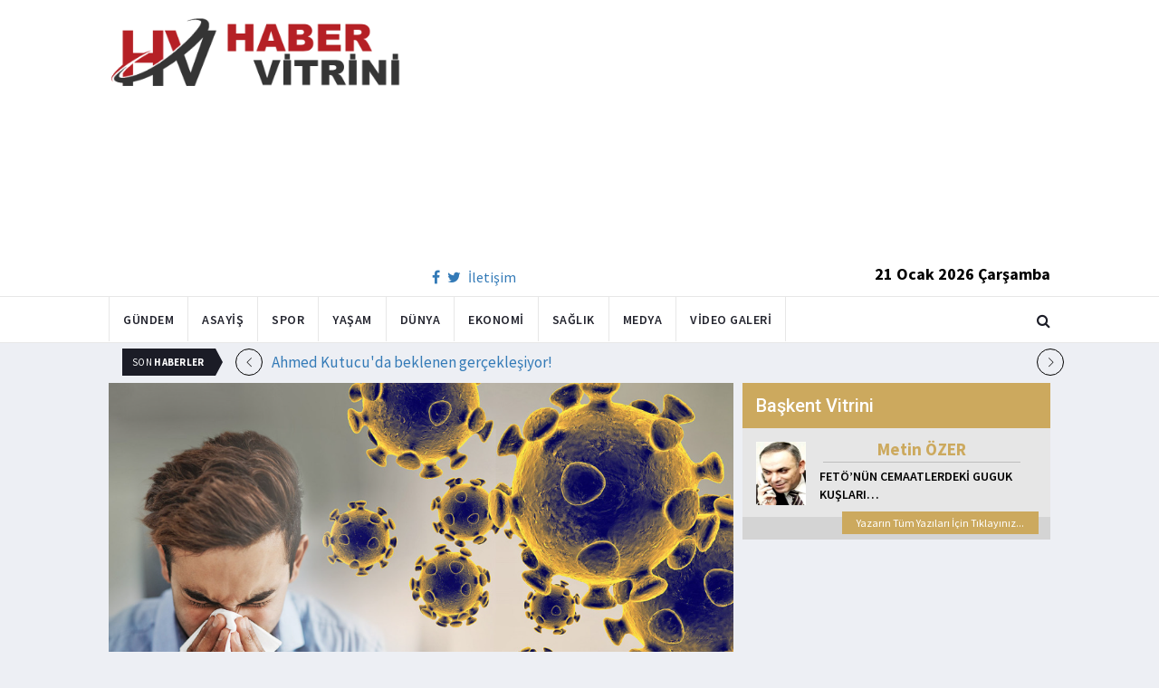

--- FILE ---
content_type: text/html; charset=utf-8
request_url: https://www.habervitrini.com/dunya-alarma-gecti-en-bulasici-virus-hizla-yayiliyor/1123828
body_size: 12367
content:
<!DOCTYPE html>
<html lang="tr">
<head>
    <meta charset="utf-8">
    <meta http-equiv="X-UA-Compatible" content="IE=edge">
    <meta name="viewport" content="width=device-width, initial-scale=1">
    <!-- The above 3 meta tags *must* come first in the head; any other head content must come *after* these tags -->
    <title>Habervitrini.com | Dünya alarma geçti  En bulaşıcı virüs hızla yayılıyor</title>
    <meta property="fb:pages" content="177567505669003" />
    <meta name="description" content="ABD başta olmak üzere birçok yerde Covid-19 un iki yeni varyantı hızla yayılıyor. Uzmanlar KP.3 ve KP.3.1.1 virüsleri için bu güne kadar görünen en bulaşıcı varyantlar olduğu söylüyor. ABD Başkanı Joe Biden ın da Covid-19 testi geçtiğimiz günlerde pozitif çıkmıştı." />
    <meta name="google-site-verification" content="cQ7sGhZ-qF8FYxLz0zm9JekSwcgQyka6ASWwiddA9m8" />
    <!-- Favicon and touch icons -->
    <link rel="shortcut icon" href="/assets/images/ico/favicon.png" type="image/x-icon">
    <link rel="apple-touch-icon" type="image/x-icon" href="/assets/images/ico/apple-touch-icon-57-precomposed.png">
    <link rel="apple-touch-icon" type="image/x-icon" sizes="72x72" href="/assets/images/ico/apple-touch-icon-72-precomposed.png">
    <link rel="apple-touch-icon" type="image/x-icon" sizes="114x114" href="assets/images/ico/apple-touch-icon-114-precomposed.png">
    <link rel="apple-touch-icon" type="image/x-icon" sizes="144x144" href="/assets/images/ico/apple-touch-icon-144-precomposed.png">

    <link href="https://fonts.googleapis.com/css?family=Roboto:100,100i,300,300i,400,400i,500,500i,700,700i,900,900i" rel="stylesheet" type="text/css" />
    <link href="https://fonts.googleapis.com/css?family=Source+Sans+Pro:200,200i,300,300i,400,400i,600,600i,700,700i,900,900i" rel="stylesheet" type="text/css" />
    <link href="https://fonts.googleapis.com/css?family=Cormorant+Garamond:300,300i,400,400i,500,500i,600,600i,700,700i" rel="stylesheet" type="text/css" />

    <!-- jquery ui css -->
    <link href="/assets/css/jquery-ui.min.css" rel="stylesheet" type="text/css" />
    <!-- Bootstrap -->
    <link href="/assets/css/bootstrap.min.css" rel="stylesheet" type="text/css" />
    <!--Animate css-->
    <link href="/assets/css/animate.min.css" rel="stylesheet" type="text/css" />
    <!-- Navigation css-->
    <link href="/assets/bootsnav/css/bootsnav.css" rel="stylesheet" type="text/css" />
    <!-- youtube css -->
    <link href="/assets/css/RYPP.css" rel="stylesheet" type="text/css" />
    <!-- font awesome -->
    <link href="/assets/font-awesome/css/font-awesome.min.css" rel="stylesheet" type="text/css" />
    <!-- themify-icons -->
    <link href="/assets/themify-icons/themify-icons.css" rel="stylesheet" type="text/css" />
    <!-- weather-icons -->
    <link href="/assets/weather-icons/css/weather-icons.min.css" rel="stylesheet" type="text/css" />
    <!-- flat icon -->
    <link href="/assets/css/flaticon.css" rel="stylesheet" type="text/css" />
    <!-- Important Owl stylesheet -->
    <link href="/assets/owl-carousel/owl.carousel.css" rel="stylesheet" type="text/css" />
    <!-- Default Theme -->
    <link href="/assets/owl-carousel/owl.theme.css" rel="stylesheet" type="text/css" />
    <!-- owl transitions -->
    <link href="/assets/owl-carousel/owl.transitions.css" rel="stylesheet" type="text/css" />
    <!-- style css -->
    <link href="/assets/css/style.css" rel="stylesheet" type="text/css" />
    
    
    <style>
        .img-100 {
            width: 100% !important;
        }
    </style>



    <script type='text/javascript' src='//platform-api.sharethis.com/js/sharethis.js#property=5c726029b073260011b18598&product=inline-share-buttons' async='async'></script>
    <script async src="//pagead2.googlesyndication.com/pagead/js/adsbygoogle.js"></script>

    <script>
        (function (i, s, o, g, r, a, m) {
            i['GoogleAnalyticsObject'] = r;
            i[r] = i[r] || function () {
                (i[r].q = i[r].q || []).push(arguments);
            }, i[r].l = 1 * new Date();
            a = s.createElement(o),
                m = s.getElementsByTagName(o)[0];
            a.async = 1;
            a.src = g;
            m.parentNode.insertBefore(a, m);
        })(window, document, 'script', 'https://www.google-analytics.com/analytics.js', 'ga');

        ga('create', 'UA-4769778-1', 'auto');
        ga('send', 'pageview');
    </script>

    
    
    <meta property="og:site_name" content="http://www.habervitrini.com">
    <meta property="og:url" content="http://www.habervitrini.com/dunya-alarma-gecti-en-bulasici-virus-hizla-yayiliyor/1123828" />
    <meta property="og:title" content="Dünya alarma geçti! En bulaşıcı virüs hızla yayılıyor" />
    <meta property="og:description" content="ABD başta olmak üzere birçok yerde Covid-19'un iki yeni varyantı hızla yayılıyor. Uzmanlar KP.3 ve KP.3.1.1 virüsleri için bu güne kadar görünen en bulaşıcı varyantlar olduğu söylüyor. ABD Başkanı Joe Biden'ın da Covid-19 testi geçtiğimiz günlerde pozitif çıkmıştı." />
    <meta property="og:image" content="https://img.habervitrini.com/Haber/_AnaManset/a6066976-56db-4c94-b66c-a3d923fdf00d.jpg" />

    <meta name="twitter:site" content="http://www.habervitrini.com">
    <meta name="twitter:card" content="summary">
    <meta name="twitter:creator" content="Habervitrini">
    <meta name="twitter:title" content="Dünya alarma geçti! En bulaşıcı virüs hızla yayılıyor">
    <meta name="twitter:description" content="ABD başta olmak üzere birçok yerde Covid-19'un iki yeni varyantı hızla yayılıyor. Uzmanlar KP.3 ve KP.3.1.1 virüsleri için bu güne kadar görünen en bulaşıcı varyantlar olduğu söylüyor. ABD Başkanı Joe Biden'ın da Covid-19 testi geçtiğimiz günlerde pozitif çıkmıştı.">
    <meta name="twitter:image:src" content="https://img.habervitrini.com/Haber/_AnaManset/a6066976-56db-4c94-b66c-a3d923fdf00d.jpg">



</head>
<body>

<!-- PAGE LOADER -->
<!-- *** START PAGE HEADER SECTION *** -->


<header>
    <!-- START MIDDLE SECTION -->
    <div class="header-mid hidden-xs">
        <div class="container">
            <div class="row">
                <div class="col-sm-4">
                    <div class="logo">
                        <a href="/">
                            <img src="/assets/images/logo-tam.png" class="img-responsive" alt="Habervitrini"
                                 style="height: 82px; width: 100%;" />
                        </a>
                    </div>
                </div>
                <div class="col-sm-8">
                            <script async src="https://pagead2.googlesyndication.com/pagead/js/adsbygoogle.js"></script>
                            <!-- UstHeader -->
                            <ins class="adsbygoogle"
                                 style="display:block"
                                 data-ad-client="ca-pub-4801776783380147"
                                 data-ad-slot="6987205594"
                                 data-ad-format="auto"
                                 data-full-width-responsive="true"></ins>
                            <script>
                                (adsbygoogle = window.adsbygoogle || []).push({});
                            </script>
                    <div class="header-social-contact">
                        <a href="https://tr-tr.facebook.com/habervitrini/"><i class="fa fa-facebook"></i></a>
                        <a href="https://twitter.com/habervitrini"><i class="fa fa-twitter"></i></a>
                        <a href="#">İletişim</a>
                    </div>
                    <span class="header-date">
                        21 Ocak 2026 Çarşamba
                    </span>
                </div>
            </div>
        </div>
    </div>
    <!-- END OF /. MIDDLE SECTION -->
    <!-- START NAVIGATION -->
    <nav class="navbar navbar-default navbar-sticky navbar-mobile bootsnav">
        <!-- Start Top Search -->
        <div class="top-search">
            <div class="container">
                <div class="input-group">
                    <span class="input-group-addon"><i class="fa fa-search"></i></span>
                    <input type="text" class="form-control" placeholder="Arama...">
                    <span class="input-group-addon close-search"><i class="fa fa-times"></i></span>
                </div>
            </div>
        </div>
        <!-- End Top Search -->
        <div class="container">
            <!-- Start Atribute Navigation -->
            <div class="attr-nav">
                <ul>
                    <li class="search"><a href="#"><i class="fa fa-search"></i></a></li>
                </ul>
            </div>
            <!-- End Atribute Navigation -->
            <!-- Start Header Navigation -->
            <div class="navbar-header">
                <button type="button" class="navbar-toggle" data-toggle="collapse" data-target="#navbar-menu">
                    <i class="fa fa-bars"></i>
                </button>
                <a class="navbar-brand hidden-sm hidden-md hidden-lg" href="/"><img src="/assets/images/logo-tam.png" class="logo" alt=""></a>
            </div>
            <!-- End Header Navigation -->
            <!-- Collect the nav links, forms, and other content for toggling -->
            <div class="collapse navbar-collapse" id="navbar-menu">
                <ul class="nav navbar-nav navbar-left" data-in="" data-out="">
                    <li class="">
                        <a href="/gundem">Gündem</a>
                    </li>
                    <li class="">
                        <a href="/asayis">Asayiş</a>
                    </li>
                    <li class="">
                        <a href="/spor">Spor</a>
                    </li>
                    <li class="">
                        <a href="/yasam">Yaşam</a>
                    </li>
                    <li class="">
                        <a href="/dunya">Dünya</a>
                    </li>
                    <li class="">
                        <a href="/ekonomi">Ekonomi</a>
                    </li>
                    <li class="">
                        <a href="/saglik">Sağlık</a>
                    </li>
                    <li class="">
                        <a href="/medya">Medya</a>
                    </li>
                    <li class="">
                        <a href="/videogaleri">Video Galeri</a>
                    </li>
                </ul>
            </div><!-- /.navbar-collapse -->
        </div>
    </nav>
    <!-- END OF/. NAVIGATION -->
</header>
<!-- *** END OF /. PAGE HEADER SECTION *** -->



<div class="container" id="ads-full">

    




</div>




    <style>



        .haber-galeri {
            width: 308px;
            height: 288px;
            margin: 0 auto;
            margin-top: 20px;
        }


            .haber-galeri h6 {
                font-size: 22pt;
                text-align: center;
                color: GrayText;
                padding: 5px 0px;
                color: #af1d1d;
            }

            .haber-galeri span {
                text-align: right;
                float: right;
                color: #7f7f7f;
            }

                .haber-galeri span strong {
                    color: #af1d1d;
                }

        .galeri-prew-container {
            width: 308px;
            height: 210px;
            margin: 0 auto;
        }

            .galeri-prew-container img {
                float: left;
                margin: 2px 2px !important;
                padding: 0 !important;
                border: 5px solid #989898 !important;
                border-radius: 5px;
            }


        /* google news butonu */
        .google-news {
            display: inline-block;
            vertical-align: top
        }

            .google-news a {
                display: block;
                color: #fff;
                width: 94px;
                height: 34px;
                border: 1px solid #e3e3e3;
                border-radius: 3px;
                background: url('/assets/images/Google_News_icon.svg') no-repeat center center;
                background-size: 30%;
                background-position: left;
                text-align: right;
                line-height: 24px;
                color: black;
                font-weight: bold;
                padding: 5px;
                padding-right: 5px;
                padding-right: 10px;
                margin-top: 5px;
            }

        .soft-post-article {
            height: auto;
            overflow: hidden
        }
    </style>


    <div class="container">

        <!-- START NEWSTRICKER -->
<div class="container">
    <div class="newstricker_inner">
        <div class="trending">Son <strong>Haberler</strong></div>
        <div id="NewsTicker" class="owl-carousel owl-theme">
                <div class="item">
                    <a href="/ahmed-kutucuda-beklenen-gerceklesiyor/1156545" title="Ahmed Kutucu'da beklenen gerçekleşiyor!">Ahmed Kutucu'da beklenen gerçekleşiyor!</a>
                </div>
                <div class="item">
                    <a href="/szymanskinin-yeni-takimi-aciklandi-bonservisi-son-dakika-gecildi/1156544" title="Szymanski'nin yeni takımı açıklandı, bonservisi son dakika geçildi">Szymanski'nin yeni takımı açıklandı, bonservisi son dakika geçildi</a>
                </div>
                <div class="item">
                    <a href="/fenerbahceye-kante-soku/1156543" title="Fenerbahçe'ye Kante şoku">Fenerbahçe'ye Kante şoku</a>
                </div>
                <div class="item">
                    <a href="/rafa-silva-daha-imzayi-atmadan-yerine-gelecek-isim-bulundu/1156542" title="Rafa Silva daha imzayı atmadan yerine gelecek isim bulundu! ">Rafa Silva daha imzayı atmadan yerine gelecek isim bulundu! </a>
                </div>
                <div class="item">
                    <a href="/en-nesyri-elde-kaldi/1156541" title="En-Nesyri elde kaldı">En-Nesyri elde kaldı</a>
                </div>
                <div class="item">
                    <a href="/fenerbahce-dogruladi-yeni-sezonun-2-transferi-simdiden-belli/1156540" title="Fenerbahçe doğruladı, yeni sezonun 2 transferi şimdiden belli">Fenerbahçe doğruladı, yeni sezonun 2 transferi şimdiden belli</a>
                </div>
                <div class="item">
                    <a href="/pkknin-suriye-komutani-sipan-hamo-sihalar-tarafindan-olduruldu/1156539" title="PKK'nın Suriye Komutanı Sipan Hamo, SİHA'lar tarafından öldürüldü">PKK'nın Suriye Komutanı Sipan Hamo, SİHA'lar tarafından öldürüldü</a>
                </div>
                <div class="item">
                    <a href="/bahceli-dem-parti-ocalanin-mi-yaninda-mi-yoksa-karsisinda-mi-yaninda-karar-versin/1156538" title="Bahçeli : DEM Parti, Öcalan'ın mı yanında mı yoksa karşısında mı yanında karar versin">Bahçeli : DEM Parti, Öcalan'ın mı yanında mı yoksa karşısında mı yanında karar versin</a>
                </div>
                <div class="item">
                    <a href="/erdogan-kurt-kardeslerim-oyuna-gelmesin-onlarin-guvencesi-benim/1156537" title="Erdoğan : Kürt kardeşlerim oyuna gelmesin, onların güvencesi benim">Erdoğan : Kürt kardeşlerim oyuna gelmesin, onların güvencesi benim</a>
                </div>
                <div class="item">
                    <a href="/erdogan-chp-jet-sosyetesi-ne-milletin-ne-devletin-derdiyle-ilgilenmez/1156536" title="Erdoğan : CHP jet sosyetesi ne milletin ne devletin derdiyle ilgilenmez">Erdoğan : CHP jet sosyetesi ne milletin ne devletin derdiyle ilgilenmez</a>
                </div>
        </div>
    </div>
</div>
<!--  END OF /. NEWSTRICKER -->
        <div class="row row-m">
            <div class="col-sm-8 col-p  main-content">
                <div class="theiaStickySidebar">
                    <div class="post_details_inner">
                        <div class="post_details_block news-detail-block">
                            <figure class="social-icon">
                                <img src="https://img.habervitrini.com/Haber/_AnaManset/a6066976-56db-4c94-b66c-a3d923fdf00d.jpg" class="img-responsive" alt="" />
                            </figure>
                            <div class="news-detail-category-bar category-background-brawn">
                                <div class="homepage-button">
                                    <a href="/" title="Ana Sayfaya Dön">< Ana Sayfa</a>
                                </div>
                                <span>Sağlık</span>
                                <ul class="authar-info datetime">
                                    <li>27.7.2024 11:00</li>
                                </ul>
                                <div class="clearfix"></div>
                            </div>
                            




<div class="social-icon-container">
    <div class="sharethis-inline-share-buttons"></div>
    <div class="google-news">
        <a href="https://news.google.com/publications/CAAqBwgKMPK6nAsw_sS0Aw" target="_blank" 
        rel="nofollow noopener" title="Abone Ol">Abone Ol</a>
    </div>
</div>

                            <h2>Dünya alarma geçti! En bulaşıcı virüs hızla yayılıyor</h2>


                            <ins class="adsbygoogle"
                             style="display:block; text-align:center;"
                             data-ad-layout="in-article"
                             data-ad-format="fluid"
                             data-ad-client="ca-pub-4801776783380147"
                             data-ad-slot="4022663772"></ins>
                            <script>
                                (adsbygoogle = window.adsbygoogle || []).push({});
                            </script>
                        <p><strong>ABD başta olmak üzere birçok yerde Covid-19'un iki yeni varyantı hızla yayılıyor. Uzmanlar KP.3 ve KP.3.1.1 virüsleri için bu güne kadar görünen en bulaşıcı varyantlar olduğu söylüyor. ABD Başkanı Joe Biden'ın da Covid-19 testi geçtiğimiz günlerde pozitif çıkmıştı.</strong></p><p>ABD Başkanı Joe Biden'ın geçtiğimiz günlerde Covid-19 virüsüne yakalanması kamuoyunun dikkatini bu hastalığa yeniden çekerken ABD'de vakaların arttığı belirtildi. Özellikle Covid-19 virüsünün iki yeni varyantı KP.3 ve KP.3.1.1 virüslerinin hızla bulaştığı açıklandı. Dünya Sağlık Örgütü de (DSÖ) yeni dalgaya karşı uyarılarda bulunuyor.</p><h2><strong>EN BULAŞICI VARYANT UYARISI</strong></h2><p>ABD'de bulunan Hastalık Kontrol ve Önleme Merkezleri (CDC) verilerine göre 7 Temmuz ile 20 Temmuz arasındaki iki haftalık bir süre içinde KP.3 varyantı pozitif enfeksiyonların yüzde 32,9'unu oluştururken, bunu yüzde 17,7 ile KP.3.1.1 takip etti. İki varyant birlikte ABD'deki vakaların yüzde 50,6'sını oluşturuyor.</p><p><a href="https://cdn.yeniakit.com.tr/images/detail/1722053092-a432e4.png"><img src="https://cdn.yeniakit.com.tr/images/detail/1722053092-a432e4.png" alt="" class="img-100"></a></p><p>En az 21 ABD eyaletinde Covid vakalarının yüksek seviyelerde olduğu belirtilirken California Üniversitesi yeni varyantlar için, "Çok, çok bulaşıcı bir varyantınız var, muhtemelen sahip olduğumuz en bulaşıcı olanlardan biri" açıklamasında bulundu. İngiltere ve Yunanistan'da da daha önce Covid-19 vakalarında patlama olduğu ifade edilmişti.</p><p>Covid-19'un yeni varyantları KP.3 ve KP.3.1.1 hızla yayılıyor<br>&nbsp;</p><h2><strong>BELİRTİLERİ NELER?</strong></h2><p>Covid-19 bulaştıktan birkaç gün sonra, en geç 2 hafta içinde belirti göstermeye başlıyor. Uzmanlar Covid-19 belirtileri görülmesi halinde hemen en yakın sağlık merkezine başvurulmasını ve test olunmasını öneriyor.&nbsp;</p><p>COVID-19'un bazı belirtileri ise şöyle:</p><p>&nbsp;Ateş veya titreme</p><p>Öksürük</p><p>Nefes darlığı veya nefes almada zorluk</p><p>Tükenmişlik</p><p>Kas veya vücut ağrıları</p><p>Baş ağrısı</p><p>Tat veya koku kaybı</p><p>Boğaz ağrısı</p><p>Burun tıkanıklığı veya burun akıntısı</p><p>Mide bulantısı ya da kusma</p><p>İshal</p><p>Uzmanlar aşı olmanın önemine vurgu yapıyor</p><h2><strong>YAZIN COVID NEDEN ARTIYOR?</strong></h2><p>Covid-19 vakalarının yaz aylarında artış göstermesinin nedenini uzmanlar insanların park, plaj, festival, konser gibi alanlarda yazın daha sık bir araya gelmesi olarak gösteriyor. Kalabalık ortamlarda virüs daha çok kişiye bulaşıyor. Örneğin İngiltere'de Avrupa Futbol Şampiyonası'nı izlemek için bir araya gelen taraftarlar nedeniyle hasta sayısında büyük bir artış yaşanıyor.</p><h2><strong>SOSYAL MESAFE VE MASKENİN ÖNEMİ</strong></h2><p>Uzmanlar yaz mevsiminde kalabalık ortamlardan kaçınılmasını, sosyal mesafenin korunmasını ve bu gibi ortamlarda mutlaka maske kullanılmasını öneriyor. Bunun yanında hijyene önem verilmesi ve aşı olmanın ihmal edilmemesi de hekimler tarafından tavsiye ediliyor.</p>
                        Güncellenme Tarihi : 27.7.2024 10:25
                    </div>
                    <!-- Post footer -->
                    <div class="post-footer">
                            <div class="previous-news">
                                <a href="/ortognatik-cerrahi-cene-cerrahisi/1123674" title="Ortognatik Cerrahi (Çene Cerrahisi)"> < Önceki Haber</a>
                            </div>
                            <div class="next-news">
                                <a href="/muhafazak-r-otellerde-aileler-icin-ozel-tasarlanmis-tatil-aktiviteleri/1123930" title="Muhafazakâr Otellerde Aileler İçin Özel Tasarlanmış Tatil Aktiviteleri">Sonraki Haber ></a>
                            </div>

                        <div class="clearfix"></div>
                    </div>
                </div>
                <!-- Yeni Hv Reklam 3 -->
                <ins class="adsbygoogle"
                     style="display:block"
                     data-ad-client="ca-pub-4801776783380147"
                     data-ad-slot="3251727338"
                     data-ad-format="auto"
                     data-full-width-responsive="true"></ins>
                <script>
                    (adsbygoogle = window.adsbygoogle || []).push({});
                </script>

                <div class="post-inner post-inner-2" style="background: white;">
                    <!--post header-->
                    <div class="post-head">
                        <h4 class="title" style="color: black; line-height: 46px; margin-left: 10px;">
                            <strong>İLGİLİ HABERLER</strong>
                        </h4>
                    </div>
                    <!-- post body -->
                    <div class="post-body category-background-brawn">
                        <div id="post-slider-2" class="owl-carousel owl-theme">

                            <!-- item one -->
                            <div class="item">
                                <div class="news-grid-2">
                                    <div class="row row-margin">
                                                <div class=" col-sm-6 col-md-6 col-padding">
                                                    <div class="grid-item">
                                                        <div class="grid-item-img">
                                                            <a href="/hem-bulasici-hem-olumcul-ismi-duyulmamis-virus-herkes-grip-saniyor/1156165">
                                                                <img src="https://img.habervitrini.com/Haber/_HaberOrnek/005bc468-4bf1-42dc-9e19-4dc8f67a2f50.jpg" class="img-responsive" alt="" width="322" height="161" style="width: 322px; height: 161px; border: 5px solid white;">
                                                            </a>
                                                        </div>
                                                        <h5 style="min-height: 40px; color: white;">
                                                            <a href="/hem-bulasici-hem-olumcul-ismi-duyulmamis-virus-herkes-grip-saniyor/1156165" class="title" style="color: white;">Hem bulaşıcı hem ölümcül! İsmi duyulmamış virüs, herkes grip sanıyor</a>
                                                        </h5>
                                                        <ul class="authar-info">
                                                            <li>14.1.2026 19:30</li>
                                                        </ul>
                                                    </div>
                                                </div>
                                                <div class=" col-sm-6 col-md-6 col-padding">
                                                    <div class="grid-item">
                                                        <div class="grid-item-img">
                                                            <a href="/aziz-sancar-dan-kanserde-dunyayi-sallayan-bulus-23-gunde-timorler-yok-oldu/1156138">
                                                                <img src="https://img.habervitrini.com/Haber/_HaberOrnek/0e5ad2f8-06a4-4ed1-acee-cd73298ca3ef.jpg" class="img-responsive" alt="" width="322" height="161" style="width: 322px; height: 161px; border: 5px solid white;">
                                                            </a>
                                                        </div>
                                                        <h5 style="min-height: 40px; color: white;">
                                                            <a href="/aziz-sancar-dan-kanserde-dunyayi-sallayan-bulus-23-gunde-timorler-yok-oldu/1156138" class="title" style="color: white;">Aziz Sancar’dan kanserde dünyayı sallayan buluş.. 23 günde Timörler yok oldu</a>
                                                        </h5>
                                                        <ul class="authar-info">
                                                            <li>14.1.2026 01:00</li>
                                                        </ul>
                                                    </div>
                                                </div>
                                                <div class="hidden-xs col-sm-6 col-md-6 col-padding">
                                                    <div class="grid-item">
                                                        <div class="grid-item-img">
                                                            <a href="/tumor-hucrelerini-tek-tek-eritiyor-bu-besin-kansere-gecit-vermiyor/1155946">
                                                                <img src="https://img.habervitrini.com/Haber/_HaberOrnek/ea5e7276-7f00-4fc1-aa94-829b589b552b.jpg" class="img-responsive" alt="" width="322" height="161" style="width: 322px; height: 161px; border: 5px solid white;">
                                                            </a>
                                                        </div>
                                                        <h5 style="min-height: 40px; color: white;">
                                                            <a href="/tumor-hucrelerini-tek-tek-eritiyor-bu-besin-kansere-gecit-vermiyor/1155946" class="title" style="color: white;">Tümör hücrelerini tek tek eritiyor! Bu besin kansere geçit vermiyor</a>
                                                        </h5>
                                                        <ul class="authar-info">
                                                            <li>10.1.2026 21:26</li>
                                                        </ul>
                                                    </div>
                                                </div>
                                                <div class=" col-sm-6 col-md-6 col-padding">
                                                    <div class="grid-item">
                                                        <div class="grid-item-img">
                                                            <a href="/kolonoskopi-tarih-oluyor-20-dakikada-tum-hastaliklari-rapor-edecek/1155932">
                                                                <img src="https://img.habervitrini.com/Haber/_HaberOrnek/137bf843-2694-4be1-98a1-ae59a9334231.jpg" class="img-responsive" alt="" width="322" height="161" style="width: 322px; height: 161px; border: 5px solid white;">
                                                            </a>
                                                        </div>
                                                        <h5 style="min-height: 40px; color: white;">
                                                            <a href="/kolonoskopi-tarih-oluyor-20-dakikada-tum-hastaliklari-rapor-edecek/1155932" class="title" style="color: white;">Kolonoskopi tarih oluyor! 20 dakikada tüm hastalıkları rapor edecek!</a>
                                                        </h5>
                                                        <ul class="authar-info">
                                                            <li>10.1.2026 19:00</li>
                                                        </ul>
                                                    </div>
                                                </div>
                                                <div class=" col-sm-6 col-md-6 col-padding">
                                                    <div class="grid-item">
                                                        <div class="grid-item-img">
                                                            <a href="/covid-asilari-ile-kanseri-iliskilendiren-calismaya-siber-saldiri/1155915">
                                                                <img src="https://img.habervitrini.com/Haber/_HaberOrnek/7af62f95-6ad6-4823-a93e-6d12e913c211.jpg" class="img-responsive" alt="" width="322" height="161" style="width: 322px; height: 161px; border: 5px solid white;">
                                                            </a>
                                                        </div>
                                                        <h5 style="min-height: 40px; color: white;">
                                                            <a href="/covid-asilari-ile-kanseri-iliskilendiren-calismaya-siber-saldiri/1155915" class="title" style="color: white;">Covid aşıları ile kanseri ilişkilendiren çalışmaya siber saldırı</a>
                                                        </h5>
                                                        <ul class="authar-info">
                                                            <li>10.1.2026 13:00</li>
                                                        </ul>
                                                    </div>
                                                </div>
                                                <div class="hidden-xs col-sm-6 col-md-6 col-padding">
                                                    <div class="grid-item">
                                                        <div class="grid-item-img">
                                                            <a href="/anne-babalar-dikkat-sucicegi-okullara-geri-dondu/1155533">
                                                                <img src="https://img.habervitrini.com/Haber/_HaberOrnek/8963c3da-79df-4800-869a-e4f48cbfcf2e.jpg" class="img-responsive" alt="" width="322" height="161" style="width: 322px; height: 161px; border: 5px solid white;">
                                                            </a>
                                                        </div>
                                                        <h5 style="min-height: 40px; color: white;">
                                                            <a href="/anne-babalar-dikkat-sucicegi-okullara-geri-dondu/1155533" class="title" style="color: white;">Anne babalar dikkat: Suçiçeği okullara geri döndü</a>
                                                        </h5>
                                                        <ul class="authar-info">
                                                            <li>3.1.2026 13:56</li>
                                                        </ul>
                                                    </div>
                                                </div>

                                    </div>
                                </div>
                            </div>
                            <!-- item two -->
                            <div class="item">
                                <div class="news-grid-2">
                                    <div class="row row-margin">

                                                <div class=" col-sm-6 col-md-6 col-padding">
                                                    <div class="grid-item">
                                                        <div class="grid-item-img">
                                                            <a href="/uzmanlar-uyariyor-hastane-disinda-sari-serum-sakin-taktirmayin/1155516">
                                                                <img src="https://img.habervitrini.com/Haber/_HaberOrnek/7708cf55-5fd7-4834-84a4-bf519a1179be.jpg" class="img-responsive" alt="" width="322" height="161" style="width: 322px; height: 161px; border: 5px solid white;">
                                                            </a>
                                                        </div>
                                                        <h5 style="min-height: 40px;">
                                                            <a href="/uzmanlar-uyariyor-hastane-disinda-sari-serum-sakin-taktirmayin/1155516" class="title" style="color: white;">Uzmanlar uyarıyor: Hastane dışında sarı serum sakın taktırmayın</a>
                                                        </h5>
                                                        <ul class="authar-info">
                                                            <li>3.1.2026 09:02</li>
                                                        </ul>
                                                    </div>
                                                </div>
                                                <div class=" col-sm-6 col-md-6 col-padding">
                                                    <div class="grid-item">
                                                        <div class="grid-item-img">
                                                            <a href="/arastirmalar-ortaya-koydu-egzersiz-kanser-hucrelerinin-buyumesini-durduruyor/1155490">
                                                                <img src="https://img.habervitrini.com/Haber/_HaberOrnek/02cf847c-9e3b-4311-aac4-c7ade18b70e7.jpg" class="img-responsive" alt="" width="322" height="161" style="width: 322px; height: 161px; border: 5px solid white;">
                                                            </a>
                                                        </div>
                                                        <h5 style="min-height: 40px;">
                                                            <a href="/arastirmalar-ortaya-koydu-egzersiz-kanser-hucrelerinin-buyumesini-durduruyor/1155490" class="title" style="color: white;">Araştırmalar ortaya koydu! Egzersiz kanser hücrelerinin büyümesini durduruyor</a>
                                                        </h5>
                                                        <ul class="authar-info">
                                                            <li>2.1.2026 18:19</li>
                                                        </ul>
                                                    </div>
                                                </div>
                                                <div class="hidden-xs col-sm-6 col-md-6 col-padding">
                                                    <div class="grid-item">
                                                        <div class="grid-item-img">
                                                            <a href="/tip-tarihine-gecen-kulak-operasyonu-ayaga-dikilen-kulak-basariyla-nakledildi/1155478">
                                                                <img src="https://img.habervitrini.com/Haber/_HaberOrnek/26443c31-f5c9-4208-acdb-81a3e7ee4f96.jpg" class="img-responsive" alt="" width="322" height="161" style="width: 322px; height: 161px; border: 5px solid white;">
                                                            </a>
                                                        </div>
                                                        <h5 style="min-height: 40px;">
                                                            <a href="/tip-tarihine-gecen-kulak-operasyonu-ayaga-dikilen-kulak-basariyla-nakledildi/1155478" class="title" style="color: white;">Tıp tarihine geçen kulak operasyonu! Ayağa dikilen kulak başarıyla nakledildi</a>
                                                        </h5>
                                                        <ul class="authar-info">
                                                            <li>2.1.2026 17:00</li>
                                                        </ul>
                                                    </div>
                                                </div>
                                                <div class=" col-sm-6 col-md-6 col-padding">
                                                    <div class="grid-item">
                                                        <div class="grid-item-img">
                                                            <a href="/doymus-yaglarin-kalp-sagligi-uzerindeki-etkisine-dair-beklenmedik-bulgular/1155453">
                                                                <img src="https://img.habervitrini.com/Haber/_HaberOrnek/44878f77-df80-4cdd-90fb-f262e4dd0827.jpg" class="img-responsive" alt="" width="322" height="161" style="width: 322px; height: 161px; border: 5px solid white;">
                                                            </a>
                                                        </div>
                                                        <h5 style="min-height: 40px;">
                                                            <a href="/doymus-yaglarin-kalp-sagligi-uzerindeki-etkisine-dair-beklenmedik-bulgular/1155453" class="title" style="color: white;">Doymuş yağların kalp sağlığı üzerindeki etkisine dair beklenmedik bulgular</a>
                                                        </h5>
                                                        <ul class="authar-info">
                                                            <li>2.1.2026 09:00</li>
                                                        </ul>
                                                    </div>
                                                </div>
                                                <div class=" col-sm-6 col-md-6 col-padding">
                                                    <div class="grid-item">
                                                        <div class="grid-item-img">
                                                            <a href="/covid-asilariyla-baglantili-nadir-ve-ciddi-bagisiklik-sistemi-bozuklugu-vakalari-tespit-edildi/1155345">
                                                                <img src="https://img.habervitrini.com/Haber/_HaberOrnek/5b86f294-bbe7-4bd3-9c37-43fadfe1e658.jpg" class="img-responsive" alt="" width="322" height="161" style="width: 322px; height: 161px; border: 5px solid white;">
                                                            </a>
                                                        </div>
                                                        <h5 style="min-height: 40px;">
                                                            <a href="/covid-asilariyla-baglantili-nadir-ve-ciddi-bagisiklik-sistemi-bozuklugu-vakalari-tespit-edildi/1155345" class="title" style="color: white;">COVID aşılarıyla bağlantılı nadir ve ciddi bağışıklık sistemi bozukluğu vakaları tesp...</a>
                                                        </h5>
                                                        <ul class="authar-info">
                                                            <li>31.12.2025 13:18</li>
                                                        </ul>
                                                    </div>
                                                </div>
                                                <div class="hidden-xs col-sm-6 col-md-6 col-padding">
                                                    <div class="grid-item">
                                                        <div class="grid-item-img">
                                                            <a href="/kalp-krizi-riskini-kaninizdan-okuyacaklar/1155209">
                                                                <img src="https://img.habervitrini.com/Haber/_HaberOrnek/8fec8f88-01a0-4e68-95b0-a20bba5e8be0.jpg" class="img-responsive" alt="" width="322" height="161" style="width: 322px; height: 161px; border: 5px solid white;">
                                                            </a>
                                                        </div>
                                                        <h5 style="min-height: 40px;">
                                                            <a href="/kalp-krizi-riskini-kaninizdan-okuyacaklar/1155209" class="title" style="color: white;">Kalp krizi riskini kanınızdan okuyacaklar!</a>
                                                        </h5>
                                                        <ul class="authar-info">
                                                            <li>28.12.2025 14:17</li>
                                                        </ul>
                                                    </div>
                                                </div>

                                    </div>
                                </div>
                            </div>
                        </div>
                    </div>
                </div>


            </div>
        </div>

        <div class="col-sm-4 col-p rightSidebar">

            


<div class="capital-showcase-wrap">
    <div class="capital-showcase-header">
        <h4>Başkent Vitrini</h4>
    </div>
    <div class="capital-showcase-content">
        <div class="showcase-image-container">
            <img src="https://img.habervitrini.com/Yazar/dw432ibumetin_ozer.jpg" />
        </div>
        <div class="showcase-detail-container">
            <span class="showcase-author-name">Metin ÖZER</span>
            <a href="/yazarlar/metin-ozer/feto’nun-cemaatlerdeki-guguk-kuslari…">
                <span class="showcase-text-title">FETÖ’NÜN CEMAATLERDEKİ GUGUK KUŞLARI…</span>
            </a>
        </div>
        <div class="clearfix"></div>
    </div>
    <div class="capital-showcase-footer">
        <a href="/yazarlar/metin-ozer">Yazarın Tüm Yazıları İçin Tıklayınız...</a>
        <div class="clearfix"></div>
    </div>
</div>


            <!-- Yeni Hv Reklam 5 -->
            <ins class="adsbygoogle"
                 style="display:block"
                 data-ad-client="ca-pub-4801776783380147"
                 data-ad-slot="3667440554"
                 data-ad-format="auto"
                 data-full-width-responsive="true"></ins>

            
<div class="side-news-wrap">
        <div class="side-news-container">
            <a href="/centcom-suriyedeki-7-bin-deas-militani-irak-a-nakledilecek/1156555" title="CENTCOM: Suriye'deki 7 bin DEAŞ militanı Irak’a nakledilecek">
                <img class="lazy" src="/assets/images/lazyImg.jpg" data-original="https://img.habervitrini.com/Haber/_HaberOrnek/41938a2a-3646-4ada-a4c1-98b8f557db5d.jpg" style=" height: 176px;" />
            </a>
        </div>
        <div class="side-news-container">
            <a href="/israil-gazzede-misir-komite-uyelerini-bombaladi-3-sehit/1156558" title="İsrail Gazze'de Mısır Komite üyelerini bombaladı.. 3 şehit">
                <img class="lazy" src="/assets/images/lazyImg.jpg" data-original="https://img.habervitrini.com/Haber/_HaberOrnek/d3e7a7d6-82d5-4d68-8094-249f19efb8aa.jpg" style=" height: 176px;" />
            </a>
        </div>
        <div class="side-news-container">
            <a href="/acunun-koordinatoru-esat-yontunc-hakkinda-yakalama-karari/1156549" title="Acun'un koordinatörü Esat Yontunç hakkında yakalama kararı.">
                <img class="lazy" src="/assets/images/lazyImg.jpg" data-original="https://img.habervitrini.com/Haber/_HaberOrnek/50096888-16dd-4ff7-b40c-a7b195ee7c47.jpg" style=" height: 176px;" />
            </a>
        </div>
        <div class="side-news-container">
            <a href="/erdogan-mecliste-gorunce-buyuk-saskinlik-yasadi-bu-piyasalarda-var-miydi-ya/1156548" title="Erdoğan, Meclis'te görünce büyük şaşkınlık yaşadı: Bu piyasalarda var mıydı ya?">
                <img class="lazy" src="/assets/images/lazyImg.jpg" data-original="https://img.habervitrini.com/Haber/_HaberOrnek/06daeb6f-6b17-44e6-9d86-8431180219f2.jpg" style=" height: 176px;" />
            </a>
        </div>
        <div class="side-news-container">
            <a href="/pkknin-suriye-komutani-sipan-hamo-sihalar-tarafindan-olduruldu/1156539" title="PKK'nın Suriye Komutanı Sipan Hamo, SİHA'lar tarafından öldürüldü">
                <img class="lazy" src="/assets/images/lazyImg.jpg" data-original="https://img.habervitrini.com/Haber/_HaberOrnek/bd75f2ba-58cc-4db8-b752-33aae72ebbaa.jpg" style=" height: 176px;" />
            </a>
        </div>
</div>
            

<div class="tabs-wrapper">
    <ul class="nav nav-tabs" role="tablist">
        <li role="presentation" class="active"><a href="#home" aria-controls="home" role="tab" data-toggle="tab">Çok Okunanlar</a></li>
    </ul>
    <!-- Tab panels one -->
    <div class="tab-content">
        <div role="tabpanel" class="tab-pane fade in active" id="home">

            <dir4dv class="most-viewed">
                <ul id="most-today" class="content tabs-content">
                            <li>
                                <span class="count">01</span>
                                <span class="text">
                                    <a href="/meteoroloji-den-uyari-14-ilde-kar-saganak-ve-firtina/1156560" title="Meteoroloji’den uyarı: 14 ilde kar, sağanak ve fırtına">Meteoroloji’den uyarı: 14 ilde kar, sağanak ve fırtına</a>
                                </span>
                            </li>
                            <li>
                                <span class="count">02</span>
                                <span class="text">
                                    <a href="/unlu-sanatci-haldun-dormen-hayatini-kaybetti/1156564" title="Ünlü sanatçı Haldun Dormen hayatını kaybetti">Ünlü sanatçı Haldun Dormen hayatını kaybetti</a>
                                </span>
                            </li>
                            <li>
                                <span class="count">03</span>
                                <span class="text">
                                    <a href="/turk-iha-lari-katar-da-uretilecek/1156566" title="Türk İHA’ları Katar’da üretilecek">Türk İHA’ları Katar’da üretilecek</a>
                                </span>
                            </li>
                            <li>
                                <span class="count">04</span>
                                <span class="text">
                                    <a href="/gullu-sorusturmasinda-kervan-eminoglu-gozaltina-alindi/1156565" title="Güllü soruşturmasında Kervan Eminoğlu gözaltına alındı">Güllü soruşturmasında Kervan Eminoğlu gözaltına alındı</a>
                                </span>
                            </li>
                            <li>
                                <span class="count">05</span>
                                <span class="text">
                                    <a href="/trump-itiraf-etti-gronland-konusunda-aptallik-ettik-/1156556" title="Trump itiraf etti! “Grönland konusunda aptallık ettik”">Trump itiraf etti! “Grönland konusunda aptallık ettik”</a>
                                </span>
                            </li>
                            <li>
                                <span class="count">06</span>
                                <span class="text">
                                    <a href="/centcom-suriyedeki-7-bin-deas-militani-irak-a-nakledilecek/1156555" title="CENTCOM: Suriye'deki 7 bin DEAŞ militanı Irak’a nakledilecek">CENTCOM: Suriye'deki 7 bin DEAŞ militanı Irak’a nakledilecek</a>
                                </span>
                            </li>
                            <li>
                                <span class="count">07</span>
                                <span class="text">
                                    <a href="/hama-kasabi-oldu-iktidar-hirsi-ve-surgunle-gecen-bir-hayat/1156562" title="'Hama Kasabı' öldü: İktidar hırsı ve sürgünle geçen bir hayat">'Hama Kasabı' öldü: İktidar hırsı ve sürgünle geçen bir hayat</a>
                                </span>
                            </li>
                            <li>
                                <span class="count">08</span>
                                <span class="text">
                                    <a href="/4-gunde-yeni-suriye-haritasi-terorden-kurtulacak-kac-mevzi-kaldi/1156561" title="4. günde yeni Suriye haritası! Terörden kurtulacak kaç mevzi kaldı?">4. günde yeni Suriye haritası! Terörden kurtulacak kaç mevzi kaldı?</a>
                                </span>
                            </li>
                            <li>
                                <span class="count">09</span>
                                <span class="text">
                                    <a href="/uyusturucu-sorusturmasinda-bilal-hanciya-ev-hapsi/1156559" title="Uyuşturucu soruşturmasında Bilal Hancı'ya ev hapsi!">Uyuşturucu soruşturmasında Bilal Hancı'ya ev hapsi!</a>
                                </span>
                            </li>
                            <li>
                                <span class="count">10</span>
                                <span class="text">
                                    <a href="/yeni-fed-baskani-kim-olacak-trump-acikladi/1156557" title="Yeni Fed Başkanı kim olacak? Trump açıkladı! ">Yeni Fed Başkanı kim olacak? Trump açıkladı! </a>
                                </span>
                            </li>


                </ul>
            </dir4dv>
        </div>
        <!-- Tab panels two -->
    </div>
</div>

            
<div class="side-news-wrap">
        <div class="side-news-container">
            <a href="/bahceli-dem-parti-ocalanin-mi-yaninda-mi-yoksa-karsisinda-mi-yaninda-karar-versin/1156538" title="Bahçeli : DEM Parti, Öcalan'ın mı yanında mı yoksa karşısında mı yanında karar versin">
                <img class="lazy" src="/assets/images/lazyImg.jpg" data-original="https://img.habervitrini.com/Haber/_HaberOrnek/50277813-ff2d-436a-a497-87fddd66e539.jpg" style=" height: 176px;" />
            </a>
        </div>
        <div class="side-news-container">
            <a href="/erdogan-kurt-kardeslerim-oyuna-gelmesin-onlarin-guvencesi-benim/1156537" title="Erdoğan : Kürt kardeşlerim oyuna gelmesin, onların güvencesi benim">
                <img class="lazy" src="/assets/images/lazyImg.jpg" data-original="https://img.habervitrini.com/Haber/_HaberOrnek/10a436ec-fd7e-474d-96cb-0b272afaab2c.jpg" style=" height: 176px;" />
            </a>
        </div>
        <div class="side-news-container">
            <a href="/erdogan-chp-jet-sosyetesi-ne-milletin-ne-devletin-derdiyle-ilgilenmez/1156536" title="Erdoğan : CHP jet sosyetesi ne milletin ne devletin derdiyle ilgilenmez">
                <img class="lazy" src="/assets/images/lazyImg.jpg" data-original="https://img.habervitrini.com/Haber/_HaberOrnek/2bdb94bc-106e-4435-a101-7f8f3c8d42fb.jpg" style=" height: 176px;" />
            </a>
        </div>
        <div class="side-news-container">
            <a href="/pkk-yoneticisi-israil-ile-temas-halindeyiz-ve-tel-aviv-yardim-saglamaya-acik/1156535" title="PKK yöneticisi :  İsrail ile temas halindeyiz ve Tel Aviv yardım sağlamaya açık.">
                <img class="lazy" src="/assets/images/lazyImg.jpg" data-original="https://img.habervitrini.com/Haber/_HaberOrnek/19b9ee0c-7556-4323-ab2f-a9f60689d882.jpg" style=" height: 176px;" />
            </a>
        </div>
        <div class="side-news-container">
            <a href="/haaretz-gazetesi-turkiye-icin-stratejik-bir-basari-israil-icinse-bir-darbe/1156534" title="Haaretz gazetesi : Türkiye için stratejik bir başarı, İsrail içinse bir darbe... ">
                <img class="lazy" src="/assets/images/lazyImg.jpg" data-original="https://img.habervitrini.com/Haber/_HaberOrnek/98a6b499-373b-4560-8f66-82ecf8ac3a29.jpg" style=" height: 176px;" />
            </a>
        </div>
</div>
        </div>
    </div>
</div>




<!-- Admatic Scroll 300x250 Ad Code START -->
<ins data-publisher="adm-pub-142932709312" data-ad-type="Scroll" class="adm-ads-area" data-ad-network="101174525389" data-ad-sid="304" data-ad-width="300" data-ad-height="250"></ins>
<!-- Admatic Scroll 300x250 Ad Code END -->
<footer>
    <div class="container">
        <div class="row">
            <!-- START FOOTER BOX (About) -->
            <div class="col-sm-3 footer-box">
                <div class="about-inner">
                    <img src="/assets/images/logo-tam-beyaz.png" class="img-responsive" alt="" />
                    <p>
                        İntervizyon Prodüksiyon Organizasyon San.Tic.Ltd.Şti.
                    </p>
                    <ul>
                        <li><i class="ti-location-arrow"></i>Turan Güneş Bulvarı 36/12 <br />Çankaya / Ankara</li>
                        <li><i class="ti-mobile"></i>(0312) 443 06 51</li>
                        <li><i class="ti-email"></i><a href="/cdn-cgi/l/email-protection" class="__cf_email__" data-cfemail="dcb5b2bab39cb4bdbeb9aeaab5a8aeb5b2b5f2bfb3b1">[email&#160;protected]</a></li>
                    </ul>
                </div>
            </div>
            <!--  END OF /. FOOTER BOX (About) -->
            <!-- START FOOTER BOX (Twitter feeds) -->
            <div class="col-sm-3 footer-box">
                <div class="twitter-inner">
                    <h3 class="wiget-title">Sosyal Medya</h3>
                    <ul class="margin-top-60">
                        <li>
                            <a href="https://twitter.com/habervitrini" target="_blank">
                                <span><i class="ti-twitter"></i>Twitter</span>
                            </a>
                        </li>
                        <li>
                            <a href="https://tr-tr.facebook.com/habervitrini/">
                                <span><i class="ti-facebook"></i>Facebook</span>
                            </a>
                        </li>
                    </ul>
                </div>
            </div>
            <!-- END OF /. FOOTER BOX (Twitter feeds) -->
            <!-- START FOOTER BOX (Category) -->
            <div class="col-sm-3 footer-box">
                <h3 class="wiget-title">Haber Kategorileri</h3>
                <ul class="menu-services">
                    <li><a href="/gundem">Gündem</a></li>
                    <li><a href="/asayis">Asayiş</a></li>
                    <li><a href="/spor">Spor</a></li>
                    <li><a href="/yasam">Yaşam</a></li>
                    <li><a href="/dunya">Dünya</a></li>
                </ul>
                <ul class="menu-services">
                    <li><a href="/ekonomi">Ekonomi</a></li>
                    <li><a href="/saglik">Sağlık</a></li>
                    <li><a href="/medya">Medya</a></li>
                    <li><a href="/videogaleri">Video Galeri</a></li>
                </ul>
            </div>

            <div class="col-sm-3 footer-box">
                <div class="about-inner">
                    <p>
                        Metin Özer
                    </p>
                    <ul>
                        <li>
                            Sahibi ve Sorumlu Müdür</li>
                    </ul>
                </div>
            </div>
                <!-- END OF /. FOOTER BOX (Category) -->
            </div>
        </div>
</footer>
<!-- *** END OF /. FOOTER *** -->




<!-- jQuery (necessary for Bootstrap's JavaScript plugins) -->
<script data-cfasync="false" src="/cdn-cgi/scripts/5c5dd728/cloudflare-static/email-decode.min.js"></script><script src="/assets/js/jquery.min.js"></script>
<!-- jquery ui js -->
<script src="/assets/js/jquery-ui.min.js"></script>
<!-- Include all compiled plugins (below), or include individual files as needed -->
<script src="/assets/js/bootstrap.min.js"></script>
<!-- Bootsnav js -->
<script src="/assets/bootsnav/js/bootsnav.js"></script>
<!-- theia sticky sidebar -->
<script src="/assets/js/theia-sticky-sidebar.js"></script>
<!-- owl include js plugin -->
<script src="/assets/owl-carousel/owl.carousel.min.js"></script>
<!-- custom js -->
<script src="/assets/js/datetime-tr.js"></script>
<script src="/assets/js/custom.js"></script>
<script src="/node_modules/lazyload/jquery.lazyload.js"></script>

<script type="text/javascript" charset="utf-8">

    window.addEventListener("load",
        function(event) {
            setTimeout(function() {
                    $("img.lazy").trigger("sporty");
                },
                5);
        });

    $(document).ready(function() {
        $("img.lazy").lazyload({
            threshold: 2000,
            effect: "fadeIn",
            event: "sporty"
        });
    });

    (adsbygoogle = window.adsbygoogle || []).push({});
</script>

    

    <script src="/node_modules/jquery-ajax-unobtrusive/jquery.unobtrusive-ajax.js"></script>
    <script src="/node_modules/jquery-validation/dist/jquery.validate.js"></script>
    <script src="/node_modules/jquery-validation-unobtrusive/dist/jquery.validate.unobtrusive.js"></script>

    <script type="text/javascript">

        function SuccessNext() {

            var val = $('#currentPageNext').val();

            $('#currentPageNext').val(parseInt(val) + 1);
            $('#currentPagePrevious').val(parseInt(val) + 1);
            $('#current-page').html(parseInt(val) + 1);

            $('html, body').animate({
                scrollTop: $("#comment-cont").offset().top - 180
            }, 1000);

        }

        function SuccessPrevious() {

            var val = $('#currentPageNext').val();

            if (val == 1)
                val = 2;


            $('#currentPageNext').val(parseInt(val) - 1);
            $('#currentPagePrevious').val(parseInt(val) - 1);
            $('#current-page').html(parseInt(val) - 1);

            $('html, body').animate({
                scrollTop: $("#comment-cont").offset().top - 180
            }, 1000);

        }

        $('#comment-headline').on('click',
            function() {

                var visibility = $('#comment-cont').css('display');

                if (visibility == 'none') {
                    visibility = 'block';
                } else {
                    visibility = 'none';
                }
                console.log(visibility);
                $('#comment-cont').css('display', visibility);
                $('.comment-paging').css('display', visibility);

            });


        $('#post-comment-headline').on('click',
            function() {

                var visibility = $('#comment-container').css('display');

                if (visibility == 'none') {
                    visibility = 'block';
                } else {
                    visibility = 'none';
                }
                console.log(visibility);
                $('#comment-container').css('display', visibility);

            });

    </script>





    <script src="/assets/js/detec-mob-func.js"></script>






<script defer src="https://static.cloudflareinsights.com/beacon.min.js/vcd15cbe7772f49c399c6a5babf22c1241717689176015" integrity="sha512-ZpsOmlRQV6y907TI0dKBHq9Md29nnaEIPlkf84rnaERnq6zvWvPUqr2ft8M1aS28oN72PdrCzSjY4U6VaAw1EQ==" data-cf-beacon='{"version":"2024.11.0","token":"08d3d7101bc943c8b167ef83856dfbeb","r":1,"server_timing":{"name":{"cfCacheStatus":true,"cfEdge":true,"cfExtPri":true,"cfL4":true,"cfOrigin":true,"cfSpeedBrain":true},"location_startswith":null}}' crossorigin="anonymous"></script>
</body>
</html>


--- FILE ---
content_type: text/html; charset=utf-8
request_url: https://www.google.com/recaptcha/api2/aframe
body_size: 267
content:
<!DOCTYPE HTML><html><head><meta http-equiv="content-type" content="text/html; charset=UTF-8"></head><body><script nonce="X8ivnY6iWks6lxZFLnB5ag">/** Anti-fraud and anti-abuse applications only. See google.com/recaptcha */ try{var clients={'sodar':'https://pagead2.googlesyndication.com/pagead/sodar?'};window.addEventListener("message",function(a){try{if(a.source===window.parent){var b=JSON.parse(a.data);var c=clients[b['id']];if(c){var d=document.createElement('img');d.src=c+b['params']+'&rc='+(localStorage.getItem("rc::a")?sessionStorage.getItem("rc::b"):"");window.document.body.appendChild(d);sessionStorage.setItem("rc::e",parseInt(sessionStorage.getItem("rc::e")||0)+1);localStorage.setItem("rc::h",'1769019227637');}}}catch(b){}});window.parent.postMessage("_grecaptcha_ready", "*");}catch(b){}</script></body></html>

--- FILE ---
content_type: application/javascript
request_url: https://www.habervitrini.com/assets/js/datetime-tr.js
body_size: 383
content:
/* Turkish initialisation for the jQuery UI date picker plugin. */
/* Written by Izzet Emre Erkan (kara@karalamalar.net). */
(function (factory) {
    if (typeof define === "function" && define.amd) {

        // AMD. Register as an anonymous module.
        define(["../widgets/datepicker"], factory);
    } else {

        // Browser globals
        factory(jQuery.datepicker);
    }
}(function (datepicker) {

    datepicker.regional.tr = {
        closeText: "kapat",
        prevText: "&#x3C;geri",
        nextText: "ileri&#x3e",
        currentText: "bugün",
        monthNames: ["Ocak", "Şubat", "Mart", "Nisan", "Mayıs", "Haziran",
            "Temmuz", "Ağustos", "Eylül", "Ekim", "Kasım", "Aralık"],
        monthNamesShort: ["Oca", "Şub", "Mar", "Nis", "May", "Haz",
            "Tem", "Ağu", "Eyl", "Eki", "Kas", "Ara"],
        dayNames: ["Pazar", "Pazartesi", "Salı", "Çarşamba", "Perşembe", "Cuma", "Cumartesi"],
        dayNamesShort: ["Pz", "Pt", "Sa", "Ça", "Pe", "Cu", "Ct"],
        dayNamesMin: ["Pz", "Pt", "Sa", "Ça", "Pe", "Cu", "Ct"],
        weekHeader: "Hf",
        dateFormat: "dd.mm.yy",
        firstDay: 1,
        isRTL: false,
        showMonthAfterYear: false,
        yearSuffix: ""
    };
    datepicker.setDefaults(datepicker.regional.tr);

    return datepicker.regional.tr;

}));